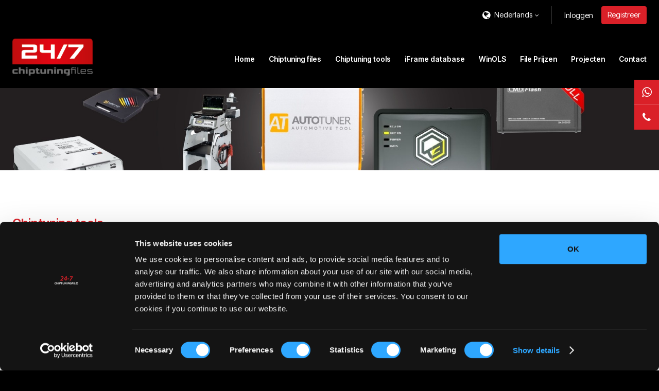

--- FILE ---
content_type: text/html; charset=utf-8
request_url: https://www.24-7chiptuningfiles.com/nl/chiptuning-tools
body_size: 5213
content:
<!DOCTYPE html>
<html lang="nl" class="vervolg html-no-sidebar has-contact-buttons ">
<head>
    <meta charset="utf-8">
    <title>Chiptuning tools van hoge kwaliteit! | 24-7 Chiptuningfiles</title>
<meta name="author" content="24-7chiptuningfiles B.V.">
<meta name="description" content="Bekijk onze tools en ontvang gratis credits wanneer u een tool koopt bij onze webshop. Onze fileservice werkt optimaal met chiptuning tools van hoge kwaliteit.">
<link rel="canonical" href="https://www.24-7chiptuningfiles.com/nl/chiptuning-tools">    <meta property="og:title" content="Chiptuning tools van hoge kwaliteit! | 24-7 Chiptuningfiles">
<meta property="og:type" content="website">
<meta property="og:url" content="https://www.24-7chiptuningfiles.com/nl/chiptuning-tools">
<meta property="og:description" content="Bekijk onze tools en ontvang gratis credits wanneer u een tool koopt bij onze webshop. Onze fileservice werkt optimaal met chiptuning tools van hoge kwaliteit.">
<meta property="og:site_name" content="24-7chiptuningfiles B.V.">
<meta property="og:locale" content="nl_NL">    <link rel="alternate" hreflang="nl-NL" href="https://www.24-7chiptuningfiles.com/nl/chiptuning-tools">
<link rel="alternate" hreflang="x-default" href="https://www.24-7chiptuningfiles.com/chiptuning-tools">
<link rel="alternate" hreflang="en-US" href="https://www.24-7chiptuningfiles.com/chiptuning-tools">
    <!-- Icons -->
    <link rel="icon" type="image/png" href="/favicon.png">

    <!-- Responsive & mobiel meta tags -->
    <meta name="HandheldFriendly" content="True">
    <meta name="MobileOptimized" content="320">
    <meta name="viewport" content="width=device-width, initial-scale=1.0, minimum-scale=1.0, maximum-scale=1.0, shrink-to-fit=no">
            <meta name="google-site-verification" content="H7PhxjrNFLxzvw5gaX0zUrdLFFLsZHnbFx4Kd0PFQ2s">
        
    <!-- Font imports -->
    <link rel="preconnect" href="https://fonts.googleapis.com">
<link rel="preconnect" href="https://fonts.gstatic.com" crossorigin>
<link href="https://fonts.googleapis.com/css2?family=Inter+Tight:ital,wght@0,100..900;1,100..900&display=swap" rel="stylesheet">

    <!-- Stylesheets -->
    <link rel="stylesheet" href="https://cdnjs.cloudflare.com/ajax/libs/font-awesome/4.7.0/css/font-awesome.min.css">
    <link rel="stylesheet" href="/css/pages/app.css?id=5306324368520a2bc4a79cbf099d955a">

    <style>
        :root {
            --body-bg-color: #000000;
            --body-font-family: 'Inter Tight', sans-serif;
            --body-font-weight: 400;
            --body-font-bold-weight: 600;
            --heading-font-family: 'Inter Tight', sans-serif;
            --heading-font-weight: 600;
            --btn-border-radius: 4px;
            --element-border-radius: 8px;

                                                --color-1-background: #000000;
                                    --color-1-block-background: #ffffff;
                                    --color-1-block-body: #263238;
                                    --color-1-block-borders: rgba(0, 0, 0, 0.2);
                                    --color-1-block-button: #da2028;
                                    --color-1-block-button-text: #ffffff;
                                    --color-1-block-heading: #da2028;
                                    --color-1-block-primary: #da2028;
                                    --color-1-body: #ffffff;
                                    --color-1-borders: rgba(255, 255, 255, 0.2);
                                    --color-1-button: #da2028;
                                    --color-1-button-ghost-border: rgba(255, 255, 255, 0.2);
                                    --color-1-button-ghost-text: #ffffff;
                                    --color-1-button-text: #ffffff;
                                    --color-1-enabled: 1;
                                    --color-1-heading: #ffffff;
                                    --color-1-input-background: #ffffff;
                                    --color-1-input-border: rgba(0, 0, 0, 0.2);
                                    --color-1-input-text: #263238;
                                    --color-1-primary: #ffffff;
                                                                --color-2-background: #eceff1;
                                    --color-2-block-background: #ffffff;
                                    --color-2-block-body: #263238;
                                    --color-2-block-borders: rgba(0, 0, 0, 0.2);
                                    --color-2-block-button: #da2028;
                                    --color-2-block-button-text: #ffffff;
                                    --color-2-block-heading: #da2028;
                                    --color-2-block-primary: #da2028;
                                    --color-2-block-shadow: 0px 2px 2px 0px rgba(0, 0, 0, 0.2);
                                    --color-2-body: #263238;
                                    --color-2-borders: rgba(0, 0, 0, 0.2);
                                    --color-2-button: #da2028;
                                    --color-2-button-ghost-border: rgba(0, 0, 0, 0.2);
                                    --color-2-button-ghost-text: #263238;
                                    --color-2-button-text: #ffffff;
                                    --color-2-enabled: 1;
                                    --color-2-heading: #da2028;
                                    --color-2-input-background: #ffffff;
                                    --color-2-input-border: rgba(0, 0, 0, 0.2);
                                    --color-2-input-text: #263238;
                                    --color-2-primary: #da2028;
                                                                --color-3-background: #ffffff;
                                    --color-3-block-background: #eceff1;
                                    --color-3-block-body: #263238;
                                    --color-3-block-borders: rgba(255, 255, 255, 0.2);
                                    --color-3-block-button: #da2028;
                                    --color-3-block-button-text: #ffffff;
                                    --color-3-block-heading: #da2028;
                                    --color-3-block-primary: #da2028;
                                    --color-3-body: #263238;
                                    --color-3-borders: rgba(0, 0, 0, 0.2);
                                    --color-3-button: #da2028;
                                    --color-3-button-ghost-border: rgba(0, 0, 0, 0.2);
                                    --color-3-button-ghost-text: #263238;
                                    --color-3-button-text: #ffffff;
                                    --color-3-enabled: 1;
                                    --color-3-heading: #da2028;
                                    --color-3-input-background: #ffffff;
                                    --color-3-input-border: rgba(0, 0, 0, 0.2);
                                    --color-3-input-text: #263238;
                                    --color-3-primary: #da2028;
                                                                --color-4-background: #da2028;
                                    --color-4-block-background: #ffffff;
                                    --color-4-block-body: #263238;
                                    --color-4-block-borders: rgba(0, 0, 0, 0.2);
                                    --color-4-block-button: #da2028;
                                    --color-4-block-button-text: #ffffff;
                                    --color-4-block-heading: #da2028;
                                    --color-4-block-primary: #da2028;
                                    --color-4-body: #ffffff;
                                    --color-4-borders: rgba(255, 255, 255, 0.2);
                                    --color-4-button: #ffffff;
                                    --color-4-button-ghost-border: rgba(255, 255, 255, 0.2);
                                    --color-4-button-ghost-text: #ffffff;
                                    --color-4-button-text: #263238;
                                    --color-4-enabled: 1;
                                    --color-4-heading: #ffffff;
                                    --color-4-input-background: #ffffff;
                                    --color-4-input-border: rgba(0, 0, 0, 0.2);
                                    --color-4-input-text: #263238;
                                    --color-4-primary: #ffffff;
                                                                --color-5-background: #000000;
                                    --color-5-block-background: #ffffff;
                                    --color-5-block-body: #263238;
                                    --color-5-block-borders: rgba(0, 0, 0, 0.2);
                                    --color-5-block-button: #da2028;
                                    --color-5-block-button-text: #ffffff;
                                    --color-5-block-heading: #da2028;
                                    --color-5-block-primary: #da2028;
                                    --color-5-body: #ffffff;
                                    --color-5-borders: rgba(255, 255, 255, 0.2);
                                    --color-5-button: #da2028;
                                    --color-5-button-ghost-border: rgba(255, 255, 255, 0.2);
                                    --color-5-button-ghost-text: #ffffff;
                                    --color-5-button-text: #ffffff;
                                    --color-5-enabled: 1;
                                    --color-5-heading: #ffffff;
                                    --color-5-input-background: #ffffff;
                                    --color-5-input-border: rgba(0, 0, 0, 0.2);
                                    --color-5-input-text: #263238;
                                    --color-5-primary: #ffffff;
                                    }

            </style>

    
                
    <meta name="original-language" content="en">

            <script nonce="IwnHX6wGfsq1boCzoDa5Um3JZ40dI9Vj">
                window.dataLayer = window.dataLayer || [];
                function gtag(){dataLayer.push(arguments);}
            </script>

            
            
                <script  nonce="IwnHX6wGfsq1boCzoDa5Um3JZ40dI9Vj">(function(w,d,s,l,i){w[l]=w[l]||[];w[l].push({"gtm.start":new Date().getTime(),event:"gtm.js"});var f=d.getElementsByTagName(s)[0],j=d.createElement(s),dl=l!="dataLayer"?"&l="+l:"";j.async=true;j.src="https://www.googletagmanager.com/gtm.js?id="+i+dl;var n=d.querySelector("[nonce]");n&&j.setAttribute("nonce",n.nonce||n.getAttribute("nonce"));f.parentNode.insertBefore(j,f);})(window,document,"script","dataLayer","GTM-NVT8V6Z");</script>
            
            
        
    
            <script nonce="IwnHX6wGfsq1boCzoDa5Um3JZ40dI9Vj" type="application/ld+json">
                {"@context":{"@vocab":"http:\/\/schema.org","@base":"https:\/\/www.24-7chiptuningfiles.com"},"@graph":[{"@type":"LocalBusiness","@id":"#business","name":"24-7chiptuningfiles B.V.","email":"info@24-7chiptuningfiles.com","url":"https:\/\/www.24-7chiptuningfiles.com","description":"24-7chiptuningfiles B.V.","telephone":"+31180396341","image":"https:\/\/cdn.file-service.com\/2020\/01\/03\/logos\/header\/43860-logo-24-7chiptuningfiles.png","address":{"@type":"PostalAddress","postalCode":"2921LN","streetAddress":"Van Utrechtweg 40","addressLocality":"Krimpen aan den ijssel","addressCountry":"NL"}}]}
            </script>
        </head>
<body>


<div class="Layout">
    <div class="Layout__sidebar  color-5" data-color="5" id="sidebar">
    <div class="Sidebar">
        <button class="Sidebar__close" aria-label="Close sidebar"></button>
        <div class="Sidebar__logo">
            <a href="https://www.24-7chiptuningfiles.com/nl" title="24-7chiptuningfiles B.V."><img src="https://cdn.file-service.com/2020/01/03/logos/header/43860-logo-24-7chiptuningfiles.png" alt="24-7chiptuningfiles B.V." title="24-7chiptuningfiles B.V."></a>
        </div>
        <nav class="Sidebar__navigation Navigation Navigation--sidebar">
            <ul>
            <li >
            <a href="https://www.24-7chiptuningfiles.com/nl" title="24-7 Chiptuningfiles.com" class="item">
                Home
            </a>
                    </li>
            <li >
            <a href="https://www.24-7chiptuningfiles.com/nl/chiptuningfiles" title="Chiptuning files" class="item">
                Chiptuning files
            </a>
                    </li>
            <li >
            <a href="https://www.24-7chiptuningfiles.com/nl/chiptuning-tools" title="Chiptuning tools" class="item active" aria-current="page">
                Chiptuning tools
            </a>
                    </li>
            <li >
            <a href="https://www.24-7chiptuningfiles.com/nl/iframe-database" title="iFrame database" class="item">
                iFrame database
            </a>
                    </li>
            <li >
            <a href="https://www.24-7chiptuningfiles.com/nl/winols" title="WinOLS" class="item">
                WinOLS
            </a>
                    </li>
            <li class=has-sub-items>
            <a href="https://www.24-7chiptuningfiles.com/nl/prijzen-chiptuning" title="24-7 Chiptuningfiles.com prijzen" class="item">
                File Prijzen
            </a>
                            <button type="button" class="submenu-toggle" aria-expanded="false" aria-controls="submenu-92">
                    <i class="fa fa-chevron-down" aria-hidden="true"></i>
                    <span class="visually-hidden">Open</span>
                </button>
                <ul id="submenu-92">
                                            <li >
                            <a href="https://www.24-7chiptuningfiles.com/nl/prijzen-chiptuning/slave-credits" title="Slave credits" class="item">Slave credits</a>
                        </li>
                                            <li >
                            <a href="https://www.24-7chiptuningfiles.com/nl/prijzen-chiptuning/master-credits" title="Master credits" class="item">Master credits</a>
                        </li>
                                            <li >
                            <a href="https://www.24-7chiptuningfiles.com/nl/prijzen-chiptuning/evc-credits" title="EVC credits" class="item">EVC credits</a>
                        </li>
                                    </ul>
                    </li>
            <li >
            <a href="https://www.24-7chiptuningfiles.com/nl/projecten" title="Projectem" class="item">
                Projecten
            </a>
                    </li>
            <li >
            <a href="https://www.24-7chiptuningfiles.com/nl/contact" title="Contact 24-7 Chiptuningfiles.com" class="item">
                Contact
            </a>
                    </li>
    </ul>

        </nav>
                    <div class="Sidebar__contact">
                                    <div class="Sidebar__contactAddress">
                        <div>Van Utrechtweg 40</div>
                                                <div>2921LN Krimpen aan den ijssel</div>
                        <div>Netherlands</div>
                    </div>
                                <div class="Sidebar__contactTitle"><a href="mailto:info@24-7chiptuningfiles.com">Neem contact op</a></div>
            </div>
                        <div class="Sidebar__social">
            <div class="Social">
                            </div>
        </div>
        <div class="Sidebar__phone"><a href=""></a></div>
    </div>
</div>

    <div class="Layout__main">
        <div class="Top Top--secondary color-1" data-color="1">
    <div class="Container">
        <div class="Top__inner">
            <div class="Top__inner__left">
                                                            </div>
            <div class="Top__inner__right">
                                    <div class="Top__item Top__item--language">
                        <div class="Top__languageCurrent">
                            <span>Nederlands</span>
                        </div>
                        <div class="Top__languageDropdown">
                                                                                                <a href="https://www.24-7chiptuningfiles.com">English</a>
                                                                                                                                                </div>
                    </div>
                                                    <div class="Top__item Top__item--account">
                                                    <a href="https://www.24-7chiptuningfiles.com/account/nl/login" class="body-color">Inloggen</a>
                                                                            <a href="https://www.24-7chiptuningfiles.com/account/nl/register" class="btn btn--register">Registreer</a>
                                            </div>
                            </div>
        </div>
    </div>
</div>

<div class="Top-nav Top-nav--transparent color-5">
    <div class="Container">
        <div class="Top-nav__inner">
            <div class="Top-nav__logo">
                <a href="https://www.24-7chiptuningfiles.com/nl">
                    <img src="https://cdn.file-service.com/2020/01/03/logos/header/43860-logo-24-7chiptuningfiles.png" alt="24-7chiptuningfiles B.V.">
                </a>
            </div>
            <div class="Top-nav__navigation Navigation Navigation--top">
                <ul >

            <li >
    
            <a href="https://www.24-7chiptuningfiles.com/nl" title="24-7 Chiptuningfiles.com" class="item">
            Home
        </a>
    
    
            </li>
                <li >
    
            <a href="https://www.24-7chiptuningfiles.com/nl/chiptuningfiles" title="Chiptuning files" class="item">
            Chiptuning files
        </a>
    
    
            </li>
                <li >
    
            <a href="https://www.24-7chiptuningfiles.com/nl/chiptuning-tools" title="Chiptuning tools" class="item active" aria-current="page">
            Chiptuning tools
        </a>
    
    
            </li>
                <li >
    
            <a href="https://www.24-7chiptuningfiles.com/nl/iframe-database" title="iFrame database" class="item">
            iFrame database
        </a>
    
    
            </li>
                <li >
    
            <a href="https://www.24-7chiptuningfiles.com/nl/winols" title="WinOLS" class="item">
            WinOLS
        </a>
    
    
            </li>
                <li class="has-sub has-sub--link" data-name="File Prijzen">
    
            <a href="https://www.24-7chiptuningfiles.com/nl/prijzen-chiptuning" title="24-7 Chiptuningfiles.com prijzen" class="item">
            File Prijzen
        </a>
    
            <ul >

            <li >
    
            <a href="https://www.24-7chiptuningfiles.com/nl/prijzen-chiptuning/slave-credits" title="Slave credits" class="item">
            Slave credits
        </a>
    
    
            </li>
                <li >
    
            <a href="https://www.24-7chiptuningfiles.com/nl/prijzen-chiptuning/master-credits" title="Master credits" class="item">
            Master credits
        </a>
    
    
            </li>
                <li >
    
            <a href="https://www.24-7chiptuningfiles.com/nl/prijzen-chiptuning/evc-credits" title="EVC credits" class="item">
            EVC credits
        </a>
    
    
            </li>
    
    </ul>

    
            </li>
                <li >
    
            <a href="https://www.24-7chiptuningfiles.com/nl/projecten" title="Projectem" class="item">
            Projecten
        </a>
    
    
            </li>
                <li >
    
            <a href="https://www.24-7chiptuningfiles.com/nl/contact" title="Contact 24-7 Chiptuningfiles.com" class="item">
            Contact
        </a>
    
    
            </li>
    
    </ul>

            </div>
            <div class="Top-nav__menu">
                <button type="button" aria-expanded="false" class="Top__menuTrigger" aria-controls="sidebar">
                    <span>Menu</span>
                </button>
            </div>
        </div>
    </div>
</div>

            <main>
                    <section class="Header Header--small SectionRow Content color-4">
    <picture>
        <source srcset="https://cdn.file-service.com/2024/12/16/widgets.headerSmall/small/new-banner-fileservice-at-4x-820650.jpg 1x, https://cdn.file-service.com/2024/12/16/widgets.headerSmall/small2x/new-banner-fileservice-at-4x-820650.jpg 2x" media="(max-width: 420px)" type="image/jpg">
        <source srcset="https://cdn.file-service.com/2024/12/16/widgets.headerSmall/medium/new-banner-fileservice-at-4x-820650.jpg 1x, https://cdn.file-service.com/2024/12/16/widgets.headerSmall/medium2x/new-banner-fileservice-at-4x-820650.jpg 2x" media="(max-width: 1200px)" type="image/jpg">
        <source srcset="https://cdn.file-service.com/2024/12/16/widgets.headerSmall/big/new-banner-fileservice-at-4x-820650.jpg 1x, https://cdn.file-service.com/2024/12/16/widgets.headerSmall/big2x/new-banner-fileservice-at-4x-820650.jpg 2x" type="image/jpg">
        <source srcset="https://cdn.file-service.com/2024/12/16/widgets.headerSmall/big/new-banner-fileservice-at-4x-820650.jpg 1x, https://cdn.file-service.com/2024/12/16/widgets.headerSmall/big2x/new-banner-fileservice-at-4x-820650.jpg 2x" type="image/jpg">
        <img src="https://cdn.file-service.com/2024/12/16/widgets.headerSmall/big/new-banner-fileservice-at-4x-820650.jpg" alt="" class="Header__image">
    </picture>
    <div class="Container Clear">
        <div class="Header__contents">
                    </div>
    </div>
</section>

                            <section class="SectionRow TextImage color-3 ColorScheme--light">
        <div class="Container Clear">
            
                            <div class="TextImage__col TextImage__col--text">
<h1 style="text-align:left">Chiptuning tools</h1>
<p style="text-align:left">24-7chiptuningfiles.com werkt optimaal met de beste Chiptuning tools op de markt. De merken waar wij enthousiast van worden zijn Autotuner en Alientech. Naast de Chiptuning tools zijn er ook een legio aan accessoires beschikbaar in de webshop. Voor de starters bieden wij complete starters pakketten, zodat er direct gestart kan worden met het tunen van voertuigen!</p>

<p style="text-align:left"><a class="btn" href="https://24-7chiptuningtools.com/" target="_blank" title="Visit our webshop">Bezoek onze webshop</a></p>

                </div>
          <div class="TextImage__col TextImage__col--image">
<iframe width="560" height="315" src="https://www.youtube.com/embed/enXUB1PZK-g?si=RrIazAW3aAAJONfe" title="YouTube video player" frameborder="0" allow="accelerometer; autoplay; clipboard-write; encrypted-media; gyroscope; picture-in-picture; web-share" allowfullscreen></iframe>
                            </div>

                    </div>
    </section>
<section class="SectionRow TextImage color-1">
        <div class="Container Clear">
            
            <div class="TextImage__col TextImage__col--image">
                                    <img src="https://cdn.file-service.com/2022/06/13/widgets/image-with-text/395680-foto-autotuner-flasher-tool-in-koffer.jpg">
                            </div>

                            <div class="TextImage__col TextImage__col--text">
                    <h2>Autotuner</h2>

<p>De Autotuner Flasher tool is een van de meest simpele en snelste Chiptuning tools op de markt. Daarom bevelen wij de Autotuner flasher tool aan. Een van de belangrijkste voordelen van Autotuner is de levenslange gratis updates. Dat betekent dat er geen abonnementen nodig zijn bij het gebruik van deze Chiptuning tool.&nbsp;</p>

<p><a class="btn" href="https://24-7chiptuningtools.com/product-category/chiptuning-slave-tools?filter_brand=autotuner" target="_blank" title="Buy Autotuner">Koop Autotuner</a></p>
                </div>
                    </div>
    </section>

<section class="SectionRow Content Content--1col color-3">
    <div class="Container Clear">
                    <div class="Content__col">
                <h2 style="text-align:center">Gebruikte Chiptuning tools</h2>

<p style="text-align:center">Door ons grote assortiment zijn er ook gebruikte Chiptuning tools beschikbaar. Kijk in onze webshop of er gebruikte Chiptuning tools beschikbaar zijn die aan uw wensen en of eisen voldoen.</p>

<p style="text-align:center"><a class="btn" href="https://24-7chiptuningtools.com/product-category/chiptuning-used-products/" target="_blank" title="Used tuning tools">Bekijk onze gebruikte chiptuning tools</a></p>
            </div>
            </div>
</section>
<section class="SectionRow TextImage color-1">
        <div class="Container Clear">
                            <div class="TextImage__col TextImage__col--text">
                    <h2>AlienTech KESS3</h2>

<p>Alientech heeft recentelijk de KESS3 gelanceerd, KESS3 is de opvolger van Alientech KESSV2 en de K-Tag tools. De nieuwe KESS3 is een combinatie van beide tools. Door deze verbetering is het niet meer nodig om de K-tag en de KESSV2 aan te schaffen. Als u gebruikt maakt van een KESSV2 of een K-Tag, kunt u contact opnemen met ons voor het upgraden naar de nieuwe KESS3.</p>

<p><a class="btn" href="https://24-7chiptuningtools.com/product-category/chiptuning-slave-tools/?filter_brand=alientech" target="_blank" title="Buy Autotuner">Koop KESS3</a></p>
                </div>
            
            <div class="TextImage__col TextImage__col--image">
                                    <img src="https://cdn.file-service.com/2022/06/13/widgets/image-with-text/395689-kess3-obd-bench-boot-programming-suitecase-opened-1.jpg">
                            </div>

                    </div>
    </section>


            </main>

        <footer class="SectionRow Footer color-1">
            <div class="Container Clear">
                <div class="FooterAbout">
                    <div class="FooterAbout__logo FooterAbout__logo--no-background">
                        <img src="https://cdn.file-service.com/2020/01/03/logos/header/43860-logo-24-7chiptuningfiles.png" alt="24-7chiptuningfiles B.V." title="24-7chiptuningfiles B.V.">
                    </div>
                    <div class="FooterAbout__contact">
                                                    <div class="FooterAbout__contactAddress">
                                <div>Van Utrechtweg 40</div>
                                                                <div>2921LN Krimpen aan den ijssel</div>
                                <div>Netherlands</div>
                            </div>
                                                <div class="FooterAbout__contact-info">
                            <a href="mailto:info@24-7chiptuningfiles.com" class="more" title="Neem contact op">Neem contact op</a>
                        </div>
                    </div>
                </div>

                
                <div class="Footer__copyright">
                    &copy;&nbsp;2026&nbsp;24-7chiptuningfiles B.V.
                                                                <span>•</span> <a href="/legal/refund-policy" title="Bekijk Restitutiebeleid" target="_blank">Restitutiebeleid</a>
                                                                <span>•</span> <a href="/legal/terms-and-conditions" title="Bekijk Voorwaarden" target="_blank">Voorwaarden</a>
                                                        </div>
            </div>
        </footer>
    </div>
</div>

    <div class="ContactButtons color-1">
                    <div class="ContactButtons__button ContactButtons__button--whatsapp button-color">
    <div class="icon button-color"></div>
    <a href="https://wa.me/+31180396341" title="0180 396 341" target="_blank" class="button-color">0180 396 341</a>
</div>
                    <div class="ContactButtons__button ContactButtons__button--phone button-color">
    <div class="icon button-color"></div>
    <a href="tel:+31180396341" title="0180 396 341" target="_blank" class="button-color">0180 396 341</a>
</div>
            </div>

<script src="/js/pages/plugins.js?id=ca6be7d0526ae7465b04508ec2b3cfe8"></script>
<script src="/js/pages/app.js?id=039ad10200ec3de0d6b771b243ebe4d5"></script>

    

</body>
</html>
